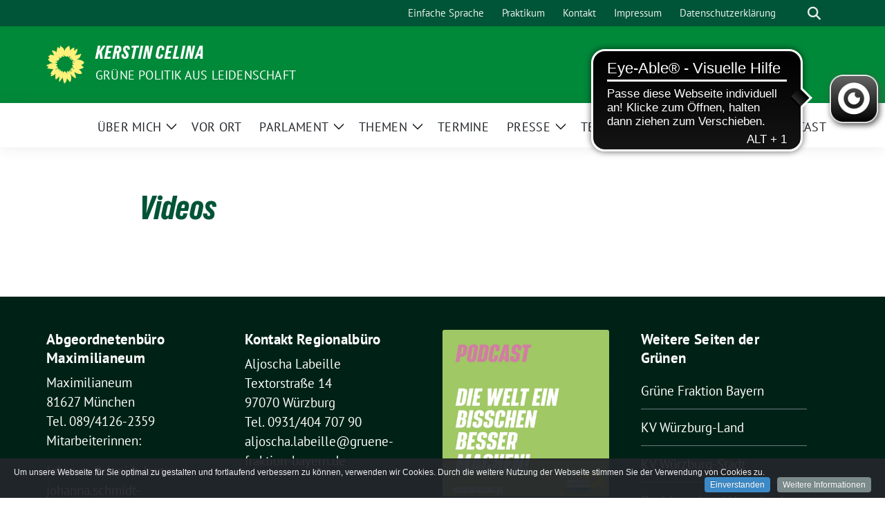

--- FILE ---
content_type: text/html; charset=UTF-8
request_url: https://www.kerstin-celina.de/parlament/videos/
body_size: 10987
content:
<!doctype html>
<html lang="de" class="theme--default">

<head>
	<meta charset="UTF-8">
	<meta name="viewport" content="width=device-width, initial-scale=1">
	<link rel="profile" href="https://gmpg.org/xfn/11">
	
<!-- Facebook Meta Tags -->
<meta property="og:url" content="https://www.kerstin-celina.de/parlament/videos/">
<meta property="og:type" content="website">
<meta property="og:title" content="Videos">
<meta property="og:description" content="">
<meta property="og:image" content="https://www.kerstin-celina.de/wp-content/themes/sunflower/assets/img/sunflower1.jpg">

<!-- Twitter Meta Tags -->
<meta name="twitter:card" content="summary_large_image">
<meta property="twitter:domain" content="https://www.kerstin-celina.de">
<meta property="twitter:url" content="https://www.kerstin-celina.de/parlament/videos/">
<meta name="twitter:title" content="Videos">
<meta name="twitter:description" content="">
<meta name="twitter:image" content="https://www.kerstin-celina.de/wp-content/themes/sunflower/assets/img/sunflower1.jpg">

	<title>Videos &#8211; Kerstin Celina</title>
<meta name='robots' content='max-image-preview:large' />
	<style>img:is([sizes="auto" i], [sizes^="auto," i]) { contain-intrinsic-size: 3000px 1500px }</style>
	<link rel="alternate" type="application/rss+xml" title="Kerstin Celina &raquo; Feed" href="https://www.kerstin-celina.de/feed/" />
<link rel="alternate" type="application/rss+xml" title="Kerstin Celina &raquo; Kommentar-Feed" href="https://www.kerstin-celina.de/comments/feed/" />
<script id="wpp-js" src="https://www.kerstin-celina.de/wp-content/plugins/wordpress-popular-posts/assets/js/wpp.js?ver=7.3.6" data-sampling="0" data-sampling-rate="100" data-api-url="https://www.kerstin-celina.de/wp-json/wordpress-popular-posts" data-post-id="6045" data-token="0c0ff3cdd3" data-lang="0" data-debug="1"></script>
<script>
window._wpemojiSettings = {"baseUrl":"https:\/\/s.w.org\/images\/core\/emoji\/16.0.1\/72x72\/","ext":".png","svgUrl":"https:\/\/s.w.org\/images\/core\/emoji\/16.0.1\/svg\/","svgExt":".svg","source":{"concatemoji":"https:\/\/www.kerstin-celina.de\/wp-includes\/js\/wp-emoji-release.min.js?ver=6.8.3"}};
/*! This file is auto-generated */
!function(s,n){var o,i,e;function c(e){try{var t={supportTests:e,timestamp:(new Date).valueOf()};sessionStorage.setItem(o,JSON.stringify(t))}catch(e){}}function p(e,t,n){e.clearRect(0,0,e.canvas.width,e.canvas.height),e.fillText(t,0,0);var t=new Uint32Array(e.getImageData(0,0,e.canvas.width,e.canvas.height).data),a=(e.clearRect(0,0,e.canvas.width,e.canvas.height),e.fillText(n,0,0),new Uint32Array(e.getImageData(0,0,e.canvas.width,e.canvas.height).data));return t.every(function(e,t){return e===a[t]})}function u(e,t){e.clearRect(0,0,e.canvas.width,e.canvas.height),e.fillText(t,0,0);for(var n=e.getImageData(16,16,1,1),a=0;a<n.data.length;a++)if(0!==n.data[a])return!1;return!0}function f(e,t,n,a){switch(t){case"flag":return n(e,"\ud83c\udff3\ufe0f\u200d\u26a7\ufe0f","\ud83c\udff3\ufe0f\u200b\u26a7\ufe0f")?!1:!n(e,"\ud83c\udde8\ud83c\uddf6","\ud83c\udde8\u200b\ud83c\uddf6")&&!n(e,"\ud83c\udff4\udb40\udc67\udb40\udc62\udb40\udc65\udb40\udc6e\udb40\udc67\udb40\udc7f","\ud83c\udff4\u200b\udb40\udc67\u200b\udb40\udc62\u200b\udb40\udc65\u200b\udb40\udc6e\u200b\udb40\udc67\u200b\udb40\udc7f");case"emoji":return!a(e,"\ud83e\udedf")}return!1}function g(e,t,n,a){var r="undefined"!=typeof WorkerGlobalScope&&self instanceof WorkerGlobalScope?new OffscreenCanvas(300,150):s.createElement("canvas"),o=r.getContext("2d",{willReadFrequently:!0}),i=(o.textBaseline="top",o.font="600 32px Arial",{});return e.forEach(function(e){i[e]=t(o,e,n,a)}),i}function t(e){var t=s.createElement("script");t.src=e,t.defer=!0,s.head.appendChild(t)}"undefined"!=typeof Promise&&(o="wpEmojiSettingsSupports",i=["flag","emoji"],n.supports={everything:!0,everythingExceptFlag:!0},e=new Promise(function(e){s.addEventListener("DOMContentLoaded",e,{once:!0})}),new Promise(function(t){var n=function(){try{var e=JSON.parse(sessionStorage.getItem(o));if("object"==typeof e&&"number"==typeof e.timestamp&&(new Date).valueOf()<e.timestamp+604800&&"object"==typeof e.supportTests)return e.supportTests}catch(e){}return null}();if(!n){if("undefined"!=typeof Worker&&"undefined"!=typeof OffscreenCanvas&&"undefined"!=typeof URL&&URL.createObjectURL&&"undefined"!=typeof Blob)try{var e="postMessage("+g.toString()+"("+[JSON.stringify(i),f.toString(),p.toString(),u.toString()].join(",")+"));",a=new Blob([e],{type:"text/javascript"}),r=new Worker(URL.createObjectURL(a),{name:"wpTestEmojiSupports"});return void(r.onmessage=function(e){c(n=e.data),r.terminate(),t(n)})}catch(e){}c(n=g(i,f,p,u))}t(n)}).then(function(e){for(var t in e)n.supports[t]=e[t],n.supports.everything=n.supports.everything&&n.supports[t],"flag"!==t&&(n.supports.everythingExceptFlag=n.supports.everythingExceptFlag&&n.supports[t]);n.supports.everythingExceptFlag=n.supports.everythingExceptFlag&&!n.supports.flag,n.DOMReady=!1,n.readyCallback=function(){n.DOMReady=!0}}).then(function(){return e}).then(function(){var e;n.supports.everything||(n.readyCallback(),(e=n.source||{}).concatemoji?t(e.concatemoji):e.wpemoji&&e.twemoji&&(t(e.twemoji),t(e.wpemoji)))}))}((window,document),window._wpemojiSettings);
</script>
<link rel='stylesheet' id='add-cookie-notice-css-css' href='https://www.kerstin-celina.de/wp-content/plugins/add-cookie-notice/css/add-cookie-notice.css?ver=1.0.0' media='all' />
<style id='wp-emoji-styles-inline-css'>

	img.wp-smiley, img.emoji {
		display: inline !important;
		border: none !important;
		box-shadow: none !important;
		height: 1em !important;
		width: 1em !important;
		margin: 0 0.07em !important;
		vertical-align: -0.1em !important;
		background: none !important;
		padding: 0 !important;
	}
</style>
<link rel='stylesheet' id='wp-block-library-css' href='https://www.kerstin-celina.de/wp-includes/css/dist/block-library/style.min.css?ver=6.8.3' media='all' />
<style id='global-styles-inline-css'>
:root{--wp--preset--aspect-ratio--square: 1;--wp--preset--aspect-ratio--4-3: 4/3;--wp--preset--aspect-ratio--3-4: 3/4;--wp--preset--aspect-ratio--3-2: 3/2;--wp--preset--aspect-ratio--2-3: 2/3;--wp--preset--aspect-ratio--16-9: 16/9;--wp--preset--aspect-ratio--9-16: 9/16;--wp--preset--color--black: #000000;--wp--preset--color--cyan-bluish-gray: #abb8c3;--wp--preset--color--white: #ffffff;--wp--preset--color--pale-pink: #f78da7;--wp--preset--color--vivid-red: #cf2e2e;--wp--preset--color--luminous-vivid-orange: #ff6900;--wp--preset--color--luminous-vivid-amber: #fcb900;--wp--preset--color--light-green-cyan: #7bdcb5;--wp--preset--color--vivid-green-cyan: #00d084;--wp--preset--color--pale-cyan-blue: #8ed1fc;--wp--preset--color--vivid-cyan-blue: #0693e3;--wp--preset--color--vivid-purple: #9b51e0;--wp--preset--color--himmel: #0BA1DD;--wp--preset--color--tanne: #005437;--wp--preset--color--klee: #008939;--wp--preset--color--klee-700: #006E2E;--wp--preset--color--grashalm: #8ABD24;--wp--preset--color--sonne: #FFF17A;--wp--preset--color--sand: #F5F1E9;--wp--preset--color--gray: #EFF2ED;--wp--preset--gradient--vivid-cyan-blue-to-vivid-purple: linear-gradient(135deg,rgba(6,147,227,1) 0%,rgb(155,81,224) 100%);--wp--preset--gradient--light-green-cyan-to-vivid-green-cyan: linear-gradient(135deg,rgb(122,220,180) 0%,rgb(0,208,130) 100%);--wp--preset--gradient--luminous-vivid-amber-to-luminous-vivid-orange: linear-gradient(135deg,rgba(252,185,0,1) 0%,rgba(255,105,0,1) 100%);--wp--preset--gradient--luminous-vivid-orange-to-vivid-red: linear-gradient(135deg,rgba(255,105,0,1) 0%,rgb(207,46,46) 100%);--wp--preset--gradient--very-light-gray-to-cyan-bluish-gray: linear-gradient(135deg,rgb(238,238,238) 0%,rgb(169,184,195) 100%);--wp--preset--gradient--cool-to-warm-spectrum: linear-gradient(135deg,rgb(74,234,220) 0%,rgb(151,120,209) 20%,rgb(207,42,186) 40%,rgb(238,44,130) 60%,rgb(251,105,98) 80%,rgb(254,248,76) 100%);--wp--preset--gradient--blush-light-purple: linear-gradient(135deg,rgb(255,206,236) 0%,rgb(152,150,240) 100%);--wp--preset--gradient--blush-bordeaux: linear-gradient(135deg,rgb(254,205,165) 0%,rgb(254,45,45) 50%,rgb(107,0,62) 100%);--wp--preset--gradient--luminous-dusk: linear-gradient(135deg,rgb(255,203,112) 0%,rgb(199,81,192) 50%,rgb(65,88,208) 100%);--wp--preset--gradient--pale-ocean: linear-gradient(135deg,rgb(255,245,203) 0%,rgb(182,227,212) 50%,rgb(51,167,181) 100%);--wp--preset--gradient--electric-grass: linear-gradient(135deg,rgb(202,248,128) 0%,rgb(113,206,126) 100%);--wp--preset--gradient--midnight: linear-gradient(135deg,rgb(2,3,129) 0%,rgb(40,116,252) 100%);--wp--preset--font-size--small: 13px;--wp--preset--font-size--medium: clamp(14px, 0.875rem + ((1vw - 3.2px) * 0.682), 20px);--wp--preset--font-size--large: clamp(22.041px, 1.378rem + ((1vw - 3.2px) * 1.586), 36px);--wp--preset--font-size--x-large: clamp(25.014px, 1.563rem + ((1vw - 3.2px) * 1.93), 42px);--wp--preset--font-family--pt-sans: "PT Sans", sans-serif;--wp--preset--font-family--gruenetypeneue: "GruenType Neue", sans-serif;--wp--preset--spacing--20: 0.44rem;--wp--preset--spacing--30: 0.67rem;--wp--preset--spacing--40: 1rem;--wp--preset--spacing--50: 1.5rem;--wp--preset--spacing--60: 2.25rem;--wp--preset--spacing--70: 3.38rem;--wp--preset--spacing--80: 5.06rem;--wp--preset--shadow--natural: 6px 6px 9px rgba(0, 0, 0, 0.2);--wp--preset--shadow--deep: 12px 12px 50px rgba(0, 0, 0, 0.4);--wp--preset--shadow--sharp: 6px 6px 0px rgba(0, 0, 0, 0.2);--wp--preset--shadow--outlined: 6px 6px 0px -3px rgba(255, 255, 255, 1), 6px 6px rgba(0, 0, 0, 1);--wp--preset--shadow--crisp: 6px 6px 0px rgba(0, 0, 0, 1);}:root { --wp--style--global--content-size: 900px;--wp--style--global--wide-size: 1200px; }:where(body) { margin: 0; }.wp-site-blocks > .alignleft { float: left; margin-right: 2em; }.wp-site-blocks > .alignright { float: right; margin-left: 2em; }.wp-site-blocks > .aligncenter { justify-content: center; margin-left: auto; margin-right: auto; }:where(.is-layout-flex){gap: 0.5em;}:where(.is-layout-grid){gap: 0.5em;}.is-layout-flow > .alignleft{float: left;margin-inline-start: 0;margin-inline-end: 2em;}.is-layout-flow > .alignright{float: right;margin-inline-start: 2em;margin-inline-end: 0;}.is-layout-flow > .aligncenter{margin-left: auto !important;margin-right: auto !important;}.is-layout-constrained > .alignleft{float: left;margin-inline-start: 0;margin-inline-end: 2em;}.is-layout-constrained > .alignright{float: right;margin-inline-start: 2em;margin-inline-end: 0;}.is-layout-constrained > .aligncenter{margin-left: auto !important;margin-right: auto !important;}.is-layout-constrained > :where(:not(.alignleft):not(.alignright):not(.alignfull)){max-width: var(--wp--style--global--content-size);margin-left: auto !important;margin-right: auto !important;}.is-layout-constrained > .alignwide{max-width: var(--wp--style--global--wide-size);}body .is-layout-flex{display: flex;}.is-layout-flex{flex-wrap: wrap;align-items: center;}.is-layout-flex > :is(*, div){margin: 0;}body .is-layout-grid{display: grid;}.is-layout-grid > :is(*, div){margin: 0;}body{font-family: var(--wp--preset--font-family--pt-sans);font-weight: 400;padding-top: 0px;padding-right: 0px;padding-bottom: 0px;padding-left: 0px;}a:where(:not(.wp-element-button)){text-decoration: underline;}h1{color: var(--wp--preset--color--tanne);font-family: var(--wp--preset--font-family--gruenetypeneue);font-weight: 400;}h2{font-family: var(--wp--preset--font-family--gruenetypeneue);font-weight: 400;}:root :where(.wp-element-button, .wp-block-button__link){background-color: #32373c;border-width: 0;color: #fff;font-family: inherit;font-size: inherit;line-height: inherit;padding: calc(0.667em + 2px) calc(1.333em + 2px);text-decoration: none;}.has-black-color{color: var(--wp--preset--color--black) !important;}.has-cyan-bluish-gray-color{color: var(--wp--preset--color--cyan-bluish-gray) !important;}.has-white-color{color: var(--wp--preset--color--white) !important;}.has-pale-pink-color{color: var(--wp--preset--color--pale-pink) !important;}.has-vivid-red-color{color: var(--wp--preset--color--vivid-red) !important;}.has-luminous-vivid-orange-color{color: var(--wp--preset--color--luminous-vivid-orange) !important;}.has-luminous-vivid-amber-color{color: var(--wp--preset--color--luminous-vivid-amber) !important;}.has-light-green-cyan-color{color: var(--wp--preset--color--light-green-cyan) !important;}.has-vivid-green-cyan-color{color: var(--wp--preset--color--vivid-green-cyan) !important;}.has-pale-cyan-blue-color{color: var(--wp--preset--color--pale-cyan-blue) !important;}.has-vivid-cyan-blue-color{color: var(--wp--preset--color--vivid-cyan-blue) !important;}.has-vivid-purple-color{color: var(--wp--preset--color--vivid-purple) !important;}.has-himmel-color{color: var(--wp--preset--color--himmel) !important;}.has-tanne-color{color: var(--wp--preset--color--tanne) !important;}.has-klee-color{color: var(--wp--preset--color--klee) !important;}.has-klee-700-color{color: var(--wp--preset--color--klee-700) !important;}.has-grashalm-color{color: var(--wp--preset--color--grashalm) !important;}.has-sonne-color{color: var(--wp--preset--color--sonne) !important;}.has-sand-color{color: var(--wp--preset--color--sand) !important;}.has-gray-color{color: var(--wp--preset--color--gray) !important;}.has-black-background-color{background-color: var(--wp--preset--color--black) !important;}.has-cyan-bluish-gray-background-color{background-color: var(--wp--preset--color--cyan-bluish-gray) !important;}.has-white-background-color{background-color: var(--wp--preset--color--white) !important;}.has-pale-pink-background-color{background-color: var(--wp--preset--color--pale-pink) !important;}.has-vivid-red-background-color{background-color: var(--wp--preset--color--vivid-red) !important;}.has-luminous-vivid-orange-background-color{background-color: var(--wp--preset--color--luminous-vivid-orange) !important;}.has-luminous-vivid-amber-background-color{background-color: var(--wp--preset--color--luminous-vivid-amber) !important;}.has-light-green-cyan-background-color{background-color: var(--wp--preset--color--light-green-cyan) !important;}.has-vivid-green-cyan-background-color{background-color: var(--wp--preset--color--vivid-green-cyan) !important;}.has-pale-cyan-blue-background-color{background-color: var(--wp--preset--color--pale-cyan-blue) !important;}.has-vivid-cyan-blue-background-color{background-color: var(--wp--preset--color--vivid-cyan-blue) !important;}.has-vivid-purple-background-color{background-color: var(--wp--preset--color--vivid-purple) !important;}.has-himmel-background-color{background-color: var(--wp--preset--color--himmel) !important;}.has-tanne-background-color{background-color: var(--wp--preset--color--tanne) !important;}.has-klee-background-color{background-color: var(--wp--preset--color--klee) !important;}.has-klee-700-background-color{background-color: var(--wp--preset--color--klee-700) !important;}.has-grashalm-background-color{background-color: var(--wp--preset--color--grashalm) !important;}.has-sonne-background-color{background-color: var(--wp--preset--color--sonne) !important;}.has-sand-background-color{background-color: var(--wp--preset--color--sand) !important;}.has-gray-background-color{background-color: var(--wp--preset--color--gray) !important;}.has-black-border-color{border-color: var(--wp--preset--color--black) !important;}.has-cyan-bluish-gray-border-color{border-color: var(--wp--preset--color--cyan-bluish-gray) !important;}.has-white-border-color{border-color: var(--wp--preset--color--white) !important;}.has-pale-pink-border-color{border-color: var(--wp--preset--color--pale-pink) !important;}.has-vivid-red-border-color{border-color: var(--wp--preset--color--vivid-red) !important;}.has-luminous-vivid-orange-border-color{border-color: var(--wp--preset--color--luminous-vivid-orange) !important;}.has-luminous-vivid-amber-border-color{border-color: var(--wp--preset--color--luminous-vivid-amber) !important;}.has-light-green-cyan-border-color{border-color: var(--wp--preset--color--light-green-cyan) !important;}.has-vivid-green-cyan-border-color{border-color: var(--wp--preset--color--vivid-green-cyan) !important;}.has-pale-cyan-blue-border-color{border-color: var(--wp--preset--color--pale-cyan-blue) !important;}.has-vivid-cyan-blue-border-color{border-color: var(--wp--preset--color--vivid-cyan-blue) !important;}.has-vivid-purple-border-color{border-color: var(--wp--preset--color--vivid-purple) !important;}.has-himmel-border-color{border-color: var(--wp--preset--color--himmel) !important;}.has-tanne-border-color{border-color: var(--wp--preset--color--tanne) !important;}.has-klee-border-color{border-color: var(--wp--preset--color--klee) !important;}.has-klee-700-border-color{border-color: var(--wp--preset--color--klee-700) !important;}.has-grashalm-border-color{border-color: var(--wp--preset--color--grashalm) !important;}.has-sonne-border-color{border-color: var(--wp--preset--color--sonne) !important;}.has-sand-border-color{border-color: var(--wp--preset--color--sand) !important;}.has-gray-border-color{border-color: var(--wp--preset--color--gray) !important;}.has-vivid-cyan-blue-to-vivid-purple-gradient-background{background: var(--wp--preset--gradient--vivid-cyan-blue-to-vivid-purple) !important;}.has-light-green-cyan-to-vivid-green-cyan-gradient-background{background: var(--wp--preset--gradient--light-green-cyan-to-vivid-green-cyan) !important;}.has-luminous-vivid-amber-to-luminous-vivid-orange-gradient-background{background: var(--wp--preset--gradient--luminous-vivid-amber-to-luminous-vivid-orange) !important;}.has-luminous-vivid-orange-to-vivid-red-gradient-background{background: var(--wp--preset--gradient--luminous-vivid-orange-to-vivid-red) !important;}.has-very-light-gray-to-cyan-bluish-gray-gradient-background{background: var(--wp--preset--gradient--very-light-gray-to-cyan-bluish-gray) !important;}.has-cool-to-warm-spectrum-gradient-background{background: var(--wp--preset--gradient--cool-to-warm-spectrum) !important;}.has-blush-light-purple-gradient-background{background: var(--wp--preset--gradient--blush-light-purple) !important;}.has-blush-bordeaux-gradient-background{background: var(--wp--preset--gradient--blush-bordeaux) !important;}.has-luminous-dusk-gradient-background{background: var(--wp--preset--gradient--luminous-dusk) !important;}.has-pale-ocean-gradient-background{background: var(--wp--preset--gradient--pale-ocean) !important;}.has-electric-grass-gradient-background{background: var(--wp--preset--gradient--electric-grass) !important;}.has-midnight-gradient-background{background: var(--wp--preset--gradient--midnight) !important;}.has-small-font-size{font-size: var(--wp--preset--font-size--small) !important;}.has-medium-font-size{font-size: var(--wp--preset--font-size--medium) !important;}.has-large-font-size{font-size: var(--wp--preset--font-size--large) !important;}.has-x-large-font-size{font-size: var(--wp--preset--font-size--x-large) !important;}.has-pt-sans-font-family{font-family: var(--wp--preset--font-family--pt-sans) !important;}.has-gruenetypeneue-font-family{font-family: var(--wp--preset--font-family--gruenetypeneue) !important;}
:root :where(.wp-block-button .wp-block-button__link){background-color: var(--wp--preset--color--klee);color: var(--wp--preset--color--white);}
:where(.wp-block-post-template.is-layout-flex){gap: 1.25em;}:where(.wp-block-post-template.is-layout-grid){gap: 1.25em;}
:where(.wp-block-columns.is-layout-flex){gap: 2em;}:where(.wp-block-columns.is-layout-grid){gap: 2em;}
:root :where(.wp-block-pullquote){font-size: clamp(0.984em, 0.984rem + ((1vw - 0.2em) * 0.938), 1.5em);line-height: 1.6;}
:root :where(.wp-block-heading){font-weight: 400;}
</style>
<link rel='stylesheet' id='megamenu-css' href='https://www.kerstin-celina.de/wp-content/uploads/maxmegamenu/style.css?ver=edd1a5' media='all' />
<link rel='stylesheet' id='dashicons-css' href='https://www.kerstin-celina.de/wp-includes/css/dashicons.min.css?ver=6.8.3' media='all' />
<link rel='stylesheet' id='wordpress-popular-posts-css-css' href='https://www.kerstin-celina.de/wp-content/plugins/wordpress-popular-posts/assets/css/wpp.css?ver=7.3.6' media='all' />
<link rel='stylesheet' id='sunflower-style-css' href='https://www.kerstin-celina.de/wp-content/themes/sunflower/style.css?ver=2.2.10' media='all' />
<link rel='stylesheet' id='lightbox-css' href='https://www.kerstin-celina.de/wp-content/themes/sunflower/assets/vndr/lightbox2/dist/css/lightbox.min.css?ver=4.3.0' media='all' />
<script src="https://www.kerstin-celina.de/wp-includes/js/jquery/jquery.min.js?ver=3.7.1" id="jquery-core-js"></script>
<script src="https://www.kerstin-celina.de/wp-includes/js/jquery/jquery-migrate.min.js?ver=3.4.1" id="jquery-migrate-js"></script>
<link rel="https://api.w.org/" href="https://www.kerstin-celina.de/wp-json/" /><link rel="alternate" title="JSON" type="application/json" href="https://www.kerstin-celina.de/wp-json/wp/v2/pages/6045" /><link rel="EditURI" type="application/rsd+xml" title="RSD" href="https://www.kerstin-celina.de/xmlrpc.php?rsd" />
<link rel="canonical" href="https://www.kerstin-celina.de/parlament/videos/" />
<link rel='shortlink' href='https://www.kerstin-celina.de/?p=6045' />
<link rel="alternate" title="oEmbed (JSON)" type="application/json+oembed" href="https://www.kerstin-celina.de/wp-json/oembed/1.0/embed?url=https%3A%2F%2Fwww.kerstin-celina.de%2Fparlament%2Fvideos%2F" />
<link rel="alternate" title="oEmbed (XML)" type="text/xml+oembed" href="https://www.kerstin-celina.de/wp-json/oembed/1.0/embed?url=https%3A%2F%2Fwww.kerstin-celina.de%2Fparlament%2Fvideos%2F&#038;format=xml" />
<script type="text/javascript"> var eyeAble_pluginConfig = {"blacklistContrast":"#logo,.weiterlesen","blacklistFontsize":".widgettitle","fontsizeThreshold":3,"forceInlineColor":true,"license":"1b67e9a208405253epklngbr="}</script> <script type="text/javascript" src="https://eye-able-cdn.com/public/js/eyeAble.js"></script><style id="mystickymenu" type="text/css">#mysticky-nav { width:100%; position: static; height: auto !important; }#mysticky-nav.wrapfixed { position:fixed; left: 0px; margin-top:0px;  z-index: 1000000; -webkit-transition: 0.3s; -moz-transition: 0.3s; -o-transition: 0.3s; transition: 0.3s; -ms-filter:"progid:DXImageTransform.Microsoft.Alpha(Opacity=92)"; filter: alpha(opacity=92); opacity:0.92; background-color: transparent;}#mysticky-nav.wrapfixed .myfixed{ background-color: transparent; position: relative;top: auto;left: auto;right: auto;}.myfixed { margin:0 auto!important; float:none!important; border:0px!important; background:none!important; max-width:100%!important; }</style>			<style type="text/css">
																															</style>
					<!-- HappyForms global container -->
		<script type="text/javascript">HappyForms = {};</script>
		<!-- End of HappyForms global container -->
		            <style id="wpp-loading-animation-styles">@-webkit-keyframes bgslide{from{background-position-x:0}to{background-position-x:-200%}}@keyframes bgslide{from{background-position-x:0}to{background-position-x:-200%}}.wpp-widget-block-placeholder,.wpp-shortcode-placeholder{margin:0 auto;width:60px;height:3px;background:#dd3737;background:linear-gradient(90deg,#dd3737 0%,#571313 10%,#dd3737 100%);background-size:200% auto;border-radius:3px;-webkit-animation:bgslide 1s infinite linear;animation:bgslide 1s infinite linear}</style>
            <style class='wp-fonts-local'>
@font-face{font-family:"PT Sans";font-style:normal;font-weight:400;font-display:fallback;src:url('https://www.kerstin-celina.de/wp-content/themes/sunflower/assets/fonts/pt-sans-v17-latin_latin-ext-regular.woff2') format('woff2'), url('https://www.kerstin-celina.de/wp-content/themes/sunflower/assets/fonts/pt-sans-v17-latin_latin-ext-regular.ttf') format('truetype');font-stretch:normal;}
@font-face{font-family:"PT Sans";font-style:italic;font-weight:400;font-display:fallback;src:url('https://www.kerstin-celina.de/wp-content/themes/sunflower/assets/fonts/pt-sans-v17-latin_latin-ext-italic.woff2') format('woff2'), url('https://www.kerstin-celina.de/wp-content/themes/sunflower/assets/fonts/pt-sans-v17-latin_latin-ext-italic.ttf') format('truetype');font-stretch:normal;}
@font-face{font-family:"PT Sans";font-style:normal;font-weight:700;font-display:fallback;src:url('https://www.kerstin-celina.de/wp-content/themes/sunflower/assets/fonts/pt-sans-v17-latin_latin-ext-700.woff2') format('woff2'), url('https://www.kerstin-celina.de/wp-content/themes/sunflower/assets/fonts/pt-sans-v17-latin_latin-ext-700.ttf') format('truetype');font-stretch:normal;}
@font-face{font-family:"PT Sans";font-style:italic;font-weight:700;font-display:fallback;src:url('https://www.kerstin-celina.de/wp-content/themes/sunflower/assets/fonts/pt-sans-v17-latin_latin-ext-700italic.woff2') format('woff2'), url('https://www.kerstin-celina.de/wp-content/themes/sunflower/assets/fonts/pt-sans-v17-latin_latin-ext-700italic.ttf') format('truetype');font-stretch:normal;}
@font-face{font-family:"GruenType Neue";font-style:normal;font-weight:400;font-display:block;src:url('https://www.kerstin-celina.de/wp-content/themes/sunflower/assets/fonts/GrueneTypeNeue-Regular.woff2') format('woff2'), url('https://www.kerstin-celina.de/wp-content/themes/sunflower/assets/fonts/GrueneTypeNeue-Regular.ttf') format('truetype');font-stretch:normal;}
</style>
<link rel="icon" href="https://www.kerstin-celina.de/wp-content/themes/sunflower/assets/img/favicon.ico" sizes="32x32" />
<link rel="icon" href="https://www.kerstin-celina.de/wp-content/themes/sunflower/assets/img/sunflower-192.png" sizes="192x192" />
<link rel="apple-touch-icon" href="https://www.kerstin-celina.de/wp-content/themes/sunflower/assets/img/sunflower-180.png" />
<meta name="msapplication-TileImage" content="https://www.kerstin-celina.de/wp-content/themes/sunflower/assets/img/sunflower-270.png" />
<style type="text/css">/** Mega Menu CSS: fs **/</style>
</head>

<body class="wp-singular page-template page-template-page-video page-template-page-video-php page page-id-6045 page-child parent-pageid-6058 wp-embed-responsive wp-theme-sunflower">
		<div id="page" class="site">
		<a class="skip-link screen-reader-text" href="#primary">Weiter zum Inhalt</a>

		<header id="masthead" class="site-header">

		<nav class="navbar navbar-top d-none d-lg-block navbar-expand-lg navbar-dark p-0 topmenu">
			<div class="container">
				<button class="navbar-toggler" type="button" data-bs-toggle="collapse" data-bs-target="#topmenu-container" aria-controls="topmenu-container" aria-expanded="false" aria-label="Toggle navigation">
					<span class="navbar-toggler-icon"></span>
				</button>
				<div class="collapse navbar-collapse justify-content-between" id="topmenu-container">
					<div class="social-media-profiles d-none d-md-flex"></div>						<div class="d-flex">
							<ul id="topmenu" class="navbar-nav small" itemscope itemtype="http://www.schema.org/SiteNavigationElement"><li  id="menu-item-6135" class="menu-item menu-item-type-post_type menu-item-object-page menu-item-6135 nav-item"><a itemprop="url" href="https://www.kerstin-celina.de/leichte-sprache/" class="nav-link"><span itemprop="name">Einfache Sprache</span></a></li>
<li  id="menu-item-6141" class="menu-item menu-item-type-post_type menu-item-object-page menu-item-6141 nav-item"><a itemprop="url" href="https://www.kerstin-celina.de/praktikum/" class="nav-link"><span itemprop="name">Praktikum</span></a></li>
<li  id="menu-item-6319" class="menu-item menu-item-type-post_type menu-item-object-page menu-item-6319 nav-item"><a itemprop="url" href="https://www.kerstin-celina.de/kontakt/" class="nav-link"><span itemprop="name">Kontakt</span></a></li>
<li  id="menu-item-6320" class="menu-item menu-item-type-post_type menu-item-object-page menu-item-6320 nav-item"><a itemprop="url" href="https://www.kerstin-celina.de/impressum/" class="nav-link"><span itemprop="name">Impressum</span></a></li>
<li  id="menu-item-8639" class="menu-item menu-item-type-post_type menu-item-object-page menu-item-8639 nav-item"><a itemprop="url" href="https://www.kerstin-celina.de/datenschutzerklaerung/" class="nav-link"><span itemprop="name">Datenschutzerklärung</span></a></li>
</ul>							<form class="form-inline my-2 my-md-0 search d-flex" action="https://www.kerstin-celina.de">
								<label for="topbar-search" class="visually-hidden">Suche</label>
								<input id="topbar-search" class="form-control form-control-sm topbar-search-q" name="s" type="text" placeholder="Suche" aria-label="Suche"
									value=""
								>
								<input type="submit" class="d-none" value="Suche" aria-label="Suche">
							</form>
							<button class="show-search me-3" title="zeige Suche" aria-label="zeige Suche">
								<i class="fas fa-search"></i>
							</button>
						</div>
				</div>
			</div>
		</nav>

		<div class="container-fluid bloginfo bg-primary">
			<div class="container d-flex align-items-center">
				<div class="img-container
				sunflower-logo				">
					<a href="https://www.kerstin-celina.de" rel="home" aria-current="page" title="Kerstin Celina"><img src="https://www.kerstin-celina.de/wp-content/themes/sunflower/assets/img/sunflower.svg" class="" alt="Logo"></a>				</div>
				<div>
					<a href="https://www.kerstin-celina.de" class="d-block h5 text-white bloginfo-name no-link">
						Kerstin Celina					</a>
					<a href="https://www.kerstin-celina.de" class="d-block text-white mb-0 bloginfo-description no-link">
						Grüne Politik aus Leidenschaft					</a>
				</div>
			</div>
		</div>

	</header><!-- #masthead -->

		<div id="navbar-sticky-detector"></div>
	<nav class="navbar navbar-main navbar-expand-lg navbar-light bg-white">
		<div class="container">
			<a class="navbar-brand" href="https://www.kerstin-celina.de"><img src="https://www.kerstin-celina.de/wp-content/themes/sunflower/assets/img/sunflower.svg" class="sunflower-logo" alt="Sonnenblume - Logo" title="Kerstin Celina"></a>			
			

			<button class="navbar-toggler collapsed" type="button" data-bs-toggle="collapse" data-bs-target="#mainmenu-container" aria-controls="mainmenu" aria-expanded="false" aria-label="Toggle navigation">
				<i class="fas fa-times close"></i>
				<i class="fas fa-bars open"></i>
			</button>

			<div class="collapse navbar-collapse" id="mainmenu-container">
				<ul id="mainmenu" class="navbar-nav mr-auto" itemscope itemtype="http://www.schema.org/SiteNavigationElement"><li  id="menu-item-29" class="menu-item menu-item-type-post_type menu-item-object-page menu-item-has-children dropdown menu-item-29 nav-item"><a href="https://www.kerstin-celina.de/ueber-mich/" data-toggle="dropdown" aria-expanded="false" class="dropdown-toggle nav-link" id="menu-item-dropdown-29"><span itemprop="name">Über mich</span></a>
					<button class="toggle submenu-expand submenu-opener" data-toggle-target="dropdown" data-bs-toggle="dropdown" aria-expanded="false">
						<span class="screen-reader-text">Zeige Untermenü</span>
					</button>
<div class="dropdown-menu dropdown-menu-level-0"><ul aria-labelledby="menu-item-dropdown-29">
	<li  id="menu-item-6300" class="menu-item menu-item-type-post_type menu-item-object-page menu-item-6300 nav-item"><a itemprop="url" href="https://www.kerstin-celina.de/ueber-mich/lebenslauf/" class="dropdown-item"><span itemprop="name">Lebenslauf</span></a></li>
	<li  id="menu-item-6077" class="menu-item menu-item-type-post_type menu-item-object-page menu-item-6077 nav-item"><a itemprop="url" href="https://www.kerstin-celina.de/ueber-mich/meine-buecher/" class="dropdown-item"><span itemprop="name">Meine Lieblingsbücher</span></a></li>
	<li  id="menu-item-6076" class="menu-item menu-item-type-post_type menu-item-object-page menu-item-6076 nav-item"><a itemprop="url" href="https://www.kerstin-celina.de/ueber-mich/transparenz/" class="dropdown-item"><span itemprop="name">Transparenz</span></a></li>
	<li  id="menu-item-6785" class="menu-item menu-item-type-post_type menu-item-object-page menu-item-6785 nav-item"><a itemprop="url" href="https://www.kerstin-celina.de/vor-ort/reisen/" class="dropdown-item"><span itemprop="name">Dienstreisen</span></a></li>
</ul></div>
</li>
<li  id="menu-item-13584" class="menu-item menu-item-type-taxonomy menu-item-object-category menu-item-13584 nav-item"><a itemprop="url" href="https://www.kerstin-celina.de/category/vor-ort/" class="nav-link"><span itemprop="name">Vor Ort</span></a></li>
<li  id="menu-item-6070" class="menu-item menu-item-type-post_type menu-item-object-page current-page-ancestor menu-item-has-children dropdown menu-item-6070 nav-item"><a href="https://www.kerstin-celina.de/parlament/" data-toggle="dropdown" aria-expanded="false" class="dropdown-toggle nav-link" id="menu-item-dropdown-6070"><span itemprop="name">Parlament</span></a>
					<button class="toggle submenu-expand submenu-opener" data-toggle-target="dropdown" data-bs-toggle="dropdown" aria-expanded="false">
						<span class="screen-reader-text">Zeige Untermenü</span>
					</button>
<div class="dropdown-menu dropdown-menu-level-0"><ul aria-labelledby="menu-item-dropdown-6070">
	<li  id="menu-item-10371" class="menu-item menu-item-type-taxonomy menu-item-object-category menu-item-10371 nav-item"><a itemprop="url" href="https://www.kerstin-celina.de/category/schriftliche-anfragen/" class="dropdown-item"><span itemprop="name">Schriftliche Anfragen</span></a></li>
	<li  id="menu-item-10372" class="menu-item menu-item-type-taxonomy menu-item-object-category menu-item-10372 nav-item"><a itemprop="url" href="https://www.kerstin-celina.de/category/anfragen-zum-plenum/" class="dropdown-item"><span itemprop="name">Anfragen zum Plenum</span></a></li>
	<li  id="menu-item-10373" class="menu-item menu-item-type-taxonomy menu-item-object-category menu-item-10373 nav-item"><a itemprop="url" href="https://www.kerstin-celina.de/category/reden/" class="dropdown-item"><span itemprop="name">Reden</span></a></li>
	<li  id="menu-item-6151" class="menu-item menu-item-type-post_type menu-item-object-page menu-item-6151 nav-item"><a itemprop="url" href="https://www.kerstin-celina.de/parlament/antraege/" class="dropdown-item"><span itemprop="name">Anträge</span></a></li>
</ul></div>
</li>
<li  id="menu-item-6102" class="menu-item menu-item-type-post_type menu-item-object-page menu-item-has-children dropdown menu-item-6102 nav-item"><a href="https://www.kerstin-celina.de/themen/" data-toggle="dropdown" aria-expanded="false" class="dropdown-toggle nav-link" id="menu-item-dropdown-6102"><span itemprop="name">Themen</span></a>
					<button class="toggle submenu-expand submenu-opener" data-toggle-target="dropdown" data-bs-toggle="dropdown" aria-expanded="false">
						<span class="screen-reader-text">Zeige Untermenü</span>
					</button>
<div class="dropdown-menu dropdown-menu-level-0"><ul aria-labelledby="menu-item-dropdown-6102">
	<li  id="menu-item-14870" class="menu-item menu-item-type-post_type menu-item-object-page menu-item-14870 nav-item"><a itemprop="url" href="https://www.kerstin-celina.de/themen/teilhabe-gehoerloser-und-hoergeschaedigter/" class="dropdown-item"><span itemprop="name">Gehörlosigkeit &#038; Hörbehinderung</span></a></li>
	<li  id="menu-item-9389" class="menu-item menu-item-type-post_type menu-item-object-page menu-item-9389 nav-item"><a itemprop="url" href="https://www.kerstin-celina.de/themen/inklusion/" class="dropdown-item"><span itemprop="name">Inklusion und Teilhabe</span></a></li>
	<li  id="menu-item-10891" class="menu-item menu-item-type-post_type menu-item-object-page menu-item-10891 nav-item"><a itemprop="url" href="https://www.kerstin-celina.de/themen/wasser/" class="dropdown-item"><span itemprop="name">Wasser – unsere wichtigste Ressource wird knapp</span></a></li>
	<li  id="menu-item-7903" class="menu-item menu-item-type-post_type menu-item-object-page menu-item-7903 nav-item"><a itemprop="url" href="https://www.kerstin-celina.de/themen/psychische-gesundheit-und-krankheit/" class="dropdown-item"><span itemprop="name">Psychische Gesundheit und Krankheit</span></a></li>
	<li  id="menu-item-13296" class="menu-item menu-item-type-post_type menu-item-object-post menu-item-13296 nav-item"><a itemprop="url" href="https://www.kerstin-celina.de/nein-zur-b26n/" class="dropdown-item"><span itemprop="name">Nein zur B26n!</span></a></li>
	<li  id="menu-item-9858" class="menu-item menu-item-type-post_type menu-item-object-page menu-item-9858 nav-item"><a itemprop="url" href="https://www.kerstin-celina.de/themen/young-carer-und-care-leaver/" class="dropdown-item"><span itemprop="name">Pflege durch junge Menschen – Young Carer</span></a></li>
	<li  id="menu-item-6177" class="menu-item menu-item-type-post_type menu-item-object-page menu-item-6177 nav-item"><a itemprop="url" href="https://www.kerstin-celina.de/themen/verlagerung-des-staatsarchivs-wuerzburg-nach-kitzingen/" class="dropdown-item"><span itemprop="name">Verlagerung des Staatsarchivs Würzburg nach Kitzingen</span></a></li>
	<li  id="menu-item-13112" class="menu-item menu-item-type-post_type menu-item-object-page menu-item-13112 nav-item"><a itemprop="url" href="https://www.kerstin-celina.de/weitere-themen/" class="dropdown-item"><span itemprop="name">Weitere Themen</span></a></li>
</ul></div>
</li>
<li  id="menu-item-11135" class="menu-item menu-item-type-custom menu-item-object-custom menu-item-11135 nav-item"><a itemprop="url" href="https://www.kerstin-celina.de/termine/" class="nav-link"><span itemprop="name">Termine</span></a></li>
<li  id="menu-item-10406" class="menu-item menu-item-type-taxonomy menu-item-object-category menu-item-has-children dropdown menu-item-10406 nav-item"><a href="https://www.kerstin-celina.de/category/presse/" data-toggle="dropdown" aria-expanded="false" class="dropdown-toggle nav-link" id="menu-item-dropdown-10406"><span itemprop="name">Presse</span></a>
					<button class="toggle submenu-expand submenu-opener" data-toggle-target="dropdown" data-bs-toggle="dropdown" aria-expanded="false">
						<span class="screen-reader-text">Zeige Untermenü</span>
					</button>
<div class="dropdown-menu dropdown-menu-level-0"><ul aria-labelledby="menu-item-dropdown-10406">
	<li  id="menu-item-10718" class="menu-item menu-item-type-post_type menu-item-object-page menu-item-10718 nav-item"><a itemprop="url" href="https://www.kerstin-celina.de/presse/gastbeitraege-2/" class="dropdown-item"><span itemprop="name">Gastbeiträge</span></a></li>
	<li  id="menu-item-10688" class="menu-item menu-item-type-post_type menu-item-object-page menu-item-10688 nav-item"><a itemprop="url" href="https://www.kerstin-celina.de/pressefotos/" class="dropdown-item"><span itemprop="name">Pressefotos</span></a></li>
</ul></div>
</li>
<li  id="menu-item-9490" class="menu-item menu-item-type-post_type menu-item-object-page menu-item-has-children dropdown menu-item-9490 nav-item"><a href="https://www.kerstin-celina.de/team/mitarbeiterinnen/" data-toggle="dropdown" aria-expanded="false" class="dropdown-toggle nav-link" id="menu-item-dropdown-9490"><span itemprop="name">Team</span></a>
					<button class="toggle submenu-expand submenu-opener" data-toggle-target="dropdown" data-bs-toggle="dropdown" aria-expanded="false">
						<span class="screen-reader-text">Zeige Untermenü</span>
					</button>
<div class="dropdown-menu dropdown-menu-level-0"><ul aria-labelledby="menu-item-dropdown-9490">
	<li  id="menu-item-12097" class="menu-item menu-item-type-post_type menu-item-object-page menu-item-12097 nav-item"><a itemprop="url" href="https://www.kerstin-celina.de/praktikantinnen/" class="dropdown-item"><span itemprop="name">Praktikant:innen</span></a></li>
</ul></div>
</li>
<li  id="menu-item-11306" class="menu-item menu-item-type-taxonomy menu-item-object-category menu-item-11306 nav-item"><a itemprop="url" href="https://www.kerstin-celina.de/category/einfache-sprache/" class="nav-link"><span itemprop="name">Einfache Sprache</span></a></li>
<li  id="menu-item-11765" class="menu-item menu-item-type-post_type menu-item-object-page menu-item-11765 nav-item"><a itemprop="url" href="https://www.kerstin-celina.de/podcast/" class="nav-link"><span itemprop="name">Podcast</span></a></li>
</ul>
				<form class="form-inline my-2 mb-2 search d-block d-lg-none" action="https://www.kerstin-celina.de">
					<input class="form-control form-control-sm topbar-search-q" name="s" type="text" placeholder="Suche" aria-label="Suche"
						value=""
					>
					<input type="submit" class="d-none" value="Suche" aria-label="Suche">

				</form>
			</div>
		</div>
	</nav>
	<div id="content" class="container container-narrow ">
		<div class="row">
			<div class="col-12">
				<main id="primary" class="site-main">

					
<article id="post-6045" class="display-single post-6045 page type-page status-publish hentry">
			<header class="entry-header has-no-post-thumbnail">
		<h1 class="entry-title">Videos</h1>		</header><!-- .entry-header -->
		
	
	<div class="entry-content accordion">
			</div><!-- .entry-content -->
</article><!-- #post-6045 -->

				</main><!-- #main -->
			</div>
	</div>
</div>
<div class="container-fluid bg-darkgreen p-5">
	<aside id="secondary" class="widget-area container">
		<section id="text-3" class="widget widget_text"><h2 class="widget-title">Abgeordnetenbüro Maximilianeum</h2>			<div class="textwidget"><p>Maximilianeum<br />
81627 München<br />
Tel. 089/4126-2359<br />
Mitarbeiterinnen:</p>
<p>Johanna Schmidt-Jevtic<br />
<a href="mailto:johanna.schmidt-jevtic@gruene-fraktion-bayern.de">johanna.schmidt-jevtic@gruene-fraktion-bayern.de</a></p>
<p>Anja Edelhäuser<br />
<a href="mailto:anja.edelhaeuser@gruene-fraktion-bayern.de">anja.edelhaeuser@gruene-fraktion-bayern.de</a></p>
<p>&nbsp;</p>
</div>
		</section><section id="text-6" class="widget widget_text"><h2 class="widget-title">Kontakt Regionalbüro</h2>			<div class="textwidget"><p>Aljoscha Labeille<br />
Textorstraße 14<br />
97070 Würzburg<br />
Tel. 0931/404 707 90<br />
<a href="mailto:aljoscha.labeille@gruene-fraktion-bayern.de">aljoscha.labeille@gruene-fraktion-bayern.de</a></p>
<p>&nbsp;</p>
</div>
		</section><section id="block-4" class="widget widget_block widget_media_image">
<figure class="wp-block-image size-large"><a href="https://die-welt-ein-bisschen-besser-machen.podigee.io/" target="_blank"><img loading="lazy" decoding="async" width="800" height="800" src="https://www.kerstin-celina.de/wp-content/uploads/2021/08/Podcast-800x800.jpg" alt="" class="wp-image-11762" srcset="https://www.kerstin-celina.de/wp-content/uploads/2021/08/Podcast-800x800.jpg 800w, https://www.kerstin-celina.de/wp-content/uploads/2021/08/Podcast-400x400.jpg 400w, https://www.kerstin-celina.de/wp-content/uploads/2021/08/Podcast-150x150.jpg 150w, https://www.kerstin-celina.de/wp-content/uploads/2021/08/Podcast-768x768.jpg 768w, https://www.kerstin-celina.de/wp-content/uploads/2021/08/Podcast-45x45.jpg 45w, https://www.kerstin-celina.de/wp-content/uploads/2021/08/Podcast.jpg 1080w" sizes="auto, (max-width: 800px) 100vw, 800px" /></a></figure>
</section><section id="text-4" class="widget widget_text"><h2 class="widget-title">Weitere Seiten der Grünen</h2>			<div class="textwidget"><ul><li class="first"><a href="http://www.gruene-fraktion-bayern.de/ " title="Grüne Fraktion Bayern">Grüne Fraktion Bayern</a></li>
<li><a href="http://gruene-wuerzburg-land.de/" title="KV Würzburg-Land">KV Würzburg-Land</a></li>
<li><a href="http://gruene-wuerzburg.de/" title="KV Würzburg-Stadt">KV Würzburg-Stadt</a></li>
<li><a href="http://www.gruene-unterfranken.de/" title="Bezirksverband Unterfranken">Bezirksverband Unterfranken</a></li>
<li><a href="http://gruene-bayern.de" title="Landesverband Bayern">Landesverband Bayern</a></li>
<li><a href="http://www.gruene.de/" title="Grüne Bundespartei">Grüne Bundespartei</a></li>
</ul></div>
		</section>	</aside>
</div>

	<footer id="colophon" class="site-footer">
		<div class="container site-info">
			

			<div class="row d-block d-lg-none mb-5">
				<div class="col-12">
					<nav class=" navbar navbar-top navbar-expand-md d-flex justify-content-center">
						<div class="text-center">
							<ul id="topmenu-footer" class="navbar-nav small" itemscope itemtype="http://www.schema.org/SiteNavigationElement"><li  class="menu-item menu-item-type-post_type menu-item-object-page menu-item-6135 nav-item"><a itemprop="url" href="https://www.kerstin-celina.de/leichte-sprache/" class="nav-link"><span itemprop="name">Einfache Sprache</span></a></li>
<li  class="menu-item menu-item-type-post_type menu-item-object-page menu-item-6141 nav-item"><a itemprop="url" href="https://www.kerstin-celina.de/praktikum/" class="nav-link"><span itemprop="name">Praktikum</span></a></li>
<li  class="menu-item menu-item-type-post_type menu-item-object-page menu-item-6319 nav-item"><a itemprop="url" href="https://www.kerstin-celina.de/kontakt/" class="nav-link"><span itemprop="name">Kontakt</span></a></li>
<li  class="menu-item menu-item-type-post_type menu-item-object-page menu-item-6320 nav-item"><a itemprop="url" href="https://www.kerstin-celina.de/impressum/" class="nav-link"><span itemprop="name">Impressum</span></a></li>
<li  class="menu-item menu-item-type-post_type menu-item-object-page menu-item-8639 nav-item"><a itemprop="url" href="https://www.kerstin-celina.de/datenschutzerklaerung/" class="nav-link"><span itemprop="name">Datenschutzerklärung</span></a></li>
</ul>						</div>
					</nav>
				</div>
			</div>


			<div class="row">
				<div class="col-8 col-md-10">
					<p class="small">
						Kerstin Celina benutzt das<br>freie
						grüne Theme <a href="https://sunflower-theme.de" target="_blank">sunflower</a> &dash; ein
						Angebot der <a href="https://verdigado.com/" target="_blank">verdigado eG</a>.
					</p>
				</div>
				<div class="col-4 col-md-2">

					<img src="https://www.kerstin-celina.de/wp-content/themes/sunflower/assets/img/logo-diegruenen.png" class="img-fluid" alt="Logo BÜNDNIS 90/DIE GRÜNEN">				</div>
			</div>



		</div><!-- .site-info -->
	</footer><!-- #colophon -->
</div><!-- #page -->

<script type="speculationrules">
{"prefetch":[{"source":"document","where":{"and":[{"href_matches":"\/*"},{"not":{"href_matches":["\/wp-*.php","\/wp-admin\/*","\/wp-content\/uploads\/*","\/wp-content\/*","\/wp-content\/plugins\/*","\/wp-content\/themes\/sunflower\/*","\/*\\?(.+)"]}},{"not":{"selector_matches":"a[rel~=\"nofollow\"]"}},{"not":{"selector_matches":".no-prefetch, .no-prefetch a"}}]},"eagerness":"conservative"}]}
</script>
  <script type="text/javascript">
    jQuery(document).ready(function(){
      jQuery().addcookienotice({
        defaultText: "Um unsere Webseite für Sie optimal zu gestalten und fortlaufend verbessern zu können, verwenden wir Cookies. Durch die weitere Nutzung der Webseite stimmen Sie der Verwendung von Cookies zu.",
        okButton: "Einverstanden",
        displayMore: true,
        moreButton: "Weitere Informationen",
        moreInfo: "",
        moreURL:  "/datenschutzerklaerung",
        location: "bottom",
        speedIn: 500,
        speedOut: 400,
        delay: 1000,
        float: true,
        style: "dark",
        cookieExpiry: 90,
        cookieName: "addcookienotice"
      });
    });
  </script>
<script src="https://www.kerstin-celina.de/wp-content/plugins/add-cookie-notice/js/add-cookie-notice.js?ver=1.0.0" id="add-cookie-notice-js-js"></script>
<script src="https://www.kerstin-celina.de/wp-content/plugins/mystickymenu/js/morphext/morphext.min.js?ver=2.8.6" id="morphext-js-js" defer data-wp-strategy="defer"></script>
<script id="welcomebar-frontjs-js-extra">
var welcomebar_frontjs = {"ajaxurl":"https:\/\/www.kerstin-celina.de\/wp-admin\/admin-ajax.php","days":"Tage","hours":"Stunden","minutes":"Minuten","seconds":"Sekunden","ajax_nonce":"727a1d227f"};
</script>
<script src="https://www.kerstin-celina.de/wp-content/plugins/mystickymenu/js/welcomebar-front.min.js?ver=2.8.6" id="welcomebar-frontjs-js" defer data-wp-strategy="defer"></script>
<script src="https://www.kerstin-celina.de/wp-content/plugins/mystickymenu/js/detectmobilebrowser.min.js?ver=2.8.6" id="detectmobilebrowser-js" defer data-wp-strategy="defer"></script>
<script id="mystickymenu-js-extra">
var option = {"mystickyClass":".navwrap","activationHeight":"240","disableWidth":"359","disableLargeWidth":"0","adminBar":"false","device_desktop":"1","device_mobile":"1","mystickyTransition":"fade","mysticky_disable_down":"false"};
</script>
<script src="https://www.kerstin-celina.de/wp-content/plugins/mystickymenu/js/mystickymenu.min.js?ver=2.8.6" id="mystickymenu-js" defer data-wp-strategy="defer"></script>
<script src="https://www.kerstin-celina.de/wp-content/themes/sunflower/assets/vndr/bootstrap/dist/js/bootstrap.bundle.min.js?ver=2.2.10" id="bootstrap-js"></script>
<script id="frontend-js-extra">
var sunflower = {"ajaxurl":"https:\/\/www.kerstin-celina.de\/wp-admin\/admin-ajax.php","privacy_policy_url":"","theme_url":"https:\/\/www.kerstin-celina.de\/wp-content\/themes\/sunflower","maps_marker":"https:\/\/www.kerstin-celina.de\/wp-content\/themes\/sunflower\/assets\/img\/marker.png","texts":{"readmore":"weiterlesen","icscalendar":"Kalender im ics-Format","lightbox2":{"imageOneOf":"Bild %1 von %2","nextImage":"N\u00e4chstes Bild","previousImage":"Previous Image","cancelLoading":"Bild laden abbrechen","closeLightbox":"Lightbox schlie\u00dfen"}}};
</script>
<script src="https://www.kerstin-celina.de/wp-content/themes/sunflower/assets/js/frontend.js?ver=2.2.10" id="frontend-js"></script>
<script src="https://www.kerstin-celina.de/wp-content/themes/sunflower/assets/vndr/lightbox2/dist/js/lightbox.min.js?ver=3.3.0" id="lightbox-js"></script>
<script src="https://www.kerstin-celina.de/wp-includes/js/imagesloaded.min.js?ver=5.0.0" id="imagesloaded-js"></script>
<script src="https://www.kerstin-celina.de/wp-includes/js/masonry.min.js?ver=4.2.2" id="masonry-js"></script>
<script src="https://www.kerstin-celina.de/wp-content/plugins/responsive-videos-fitvids/assets/js/jQuery.fitVids.js?ver=3.0.1" id="sgi-fitvids-js"></script>
<script src="https://www.kerstin-celina.de/wp-includes/js/hoverIntent.min.js?ver=1.10.2" id="hoverIntent-js"></script>
<script src="https://www.kerstin-celina.de/wp-content/plugins/megamenu/js/maxmegamenu.js?ver=3.7" id="megamenu-js"></script>

		<script type="text/javascript">
		jQuery(document).ready(function(){
			jQuery('.entry-content').fitVids();
		});
		</script>
		</body>
</html>


--- FILE ---
content_type: text/css
request_url: https://www.kerstin-celina.de/wp-content/uploads/maxmegamenu/style.css?ver=edd1a5
body_size: 127
content:
@charset "UTF-8";

/** THIS FILE IS AUTOMATICALLY GENERATED - DO NOT MAKE MANUAL EDITS! **/
/** Custom CSS should be added to Mega Menu > Menu Themes > Custom Styling **/

.mega-menu-last-modified-1753805246 { content: 'Tuesday 29th July 2025 16:07:26 UTC'; }

.wp-block {}

--- FILE ---
content_type: text/javascript
request_url: https://www.kerstin-celina.de/wp-content/themes/sunflower/assets/js/frontend.js?ver=2.2.10
body_size: 2328
content:
/* eslint-disable no-undef */
// get the sticky element
const stickyDetector = document.querySelector( '#navbar-sticky-detector' );
const stickyElement = document.querySelector( '.navbar-main' );

const observer = new IntersectionObserver(
	( [ e ] ) => {
		stickyElement.classList.toggle( 'stuck', ! e.isIntersecting );
	},
	{
		rootMargin: '0px',
		threshold: [ 0.1 ],
	}
);

if ( stickyDetector ) {
	observer.observe( stickyDetector );
}

jQuery( function () {
	jQuery( '.show-leaflet' ).on( 'click', function () {
		const lat = jQuery( '.show-leaflet' ).data( 'lat' );
		const lon = jQuery( '.show-leaflet' ).data( 'lon' );
		const zoom = jQuery( '.show-leaflet' ).data( 'zoom' );

		showLeaflet( lat, lon, zoom );
	} );

	jQuery( '#privacy_policy_url' ).attr(
		'href',
		sunflower.privacy_policy_url
	);

	jQuery( '.show-search' ).on( 'click', function () {
		jQuery( '.topmenu .search input' ).toggleClass( 'active' );
		jQuery( '.topmenu .search input' ).trigger( 'focus' );
	} );

	jQuery( '.show-contrast' ).on( 'click', function () {
		jQuery( 'html' ).toggleClass( 'theme--contrast' );
		jQuery( 'html' ).toggleClass( 'theme--default' );
		localStorage.setItem(
			'theme--contrast',
			jQuery( 'html' ).hasClass( 'theme--contrast' )
		);
	} );

	if ( localStorage.getItem( 'theme--contrast' ) === 'true' ) {
		jQuery( 'html' ).addClass( 'theme--contrast' );
		jQuery( 'html' ).removeClass( 'theme--default' );
	}

	adjustMetaboxHeight();

	addRssReadMore();

	// mailto unscrambler
	jQuery( '[data-unscramble]' ).on( 'click', function () {
		const text = jQuery( this )
			.data( 'unscramble' )
			.split( '' )
			.reverse()
			.join( '' );
		window.location.href = 'MAILTO:' + text;

		return false;
	} );

	jQuery( '.wp-block-gallery figure' ).each( function () {
		const caption = jQuery( 'figcaption', this ).text();
		jQuery( 'a', this )
			.first()
			.attr( 'data-lightbox', 'sunflower-gallery' );
		jQuery( 'a', this ).first().attr( 'data-title', caption );
	} );

	lightbox.option( {
		albumLabel: sunflower.texts.lightbox2.imageOneOf,
	} );
} );

function getIcon() {
	return L.icon( {
		iconUrl: sunflower.maps_marker,
		iconSize: [ 25, 41 ], // size of the icon
		shadowSize: [ 0, 0 ], // size of the shadow
		iconAnchor: [ 12, 41 ], // point of the icon which will correspond to marker's location
		shadowAnchor: [ 0, 0 ], // the same for the shadow
		popupAnchor: [ 0, -41 ], // point from which the popup should open relative to the iconAnchor
	} );
}

function showLeaflet( lat, lon, zoom ) {
	const leaflet = L.map( 'leaflet' ).setView( [ lat, lon ], zoom );
	L.tileLayer( 'https://{s}.tile.openstreetmap.org/{z}/{x}/{y}.png', {
		maxZoom: 19,
		attribution:
			'&copy; <a href="https://openstreetmap.org/copyright">OpenStreetMap contributors</a>',
	} ).addTo( leaflet );

	L.marker( [ lat, lon ], { icon: getIcon() } ).addTo( leaflet );
}

jQuery( '.show-leaflet-all' ).on( 'click', function showLeafletAll() {
	const leaflet = L.map( 'leaflet' ).setView(
		[ map.center.lat, map.center.lon ],
		map.center.zoom
	);
	L.tileLayer( 'https://{s}.tile.openstreetmap.org/{z}/{x}/{y}.png', {
		maxZoom: 19,
		attribution:
			'&copy; <a href="https://openstreetmap.org/copyright">OpenStreetMap contributors</a>',
	} ).addTo( leaflet );

	map.marker.forEach( ( marker ) =>
		L.marker( [ marker.lat, marker.lon ], { icon: getIcon() } )
			.addTo( leaflet )
			.bindPopup( marker.content )
	);
} );

jQuery( '#sunflower-contact-form' ).on( 'submit', function ( e ) {
	e.preventDefault();

	jQuery
		.ajax( {
			url: sunflower.ajaxurl,
			method: 'POST',
			data: {
				action: 'sunflower_contact_form',
				_wpnonce: jQuery( '#_wpnonce' ).val(),
				message: jQuery( '#message' ).val(),
				name: jQuery( '#name' ).val(),
				mail: jQuery( '#mail' ).val(),
				mailTo: jQuery( '#mail-to' ).val(),
				phone: jQuery( '#phone' ).val(),
				title: jQuery( '#contact-form-title' ).html(),
				captcha: jQuery( '#captcha' ).val(),
				sendCopy: jQuery( '#send-copy' ).val(),
			},
		} )
		.done( function ( response ) {
			response = JSON.parse( response );

			if ( response.code === 500 ) {
				jQuery( '#sunflower-contact-form' ).append(
					'<div class="bg-danger p-4 text-white">' +
						response.text +
						'</div>'
				);
				return;
			}

			jQuery( '#sunflower-contact-form' ).html( response.text );
		} );

	return false;
} );

function adjustMetaboxHeight() {
	if ( ! jQuery( '.metabox' ).length ) {
		return;
	}

	const tooBig =
		jQuery( '.metabox' ).outerHeight() -
		jQuery( '.entry-header' ).outerHeight();

	if ( tooBig <= 0 ) {
		return;
	}

	jQuery( '.entry-content' ).prepend( '<div class="metabox-spacer"></div>' );

	jQuery( '.metabox-spacer' ).height( tooBig + 'px' );
}

/* add read more link to rss block items */
function addRssReadMore() {
	// loop over every title with link and add it as "read more" link
	jQuery( '.wp-block-rss .wp-block-rss__item' ).each( function () {
		const titlelink = jQuery( '.wp-block-rss__item-title a', this );
		const mydiv = jQuery( '<div class="d-flex flex-row-reverse">' );
		const moreLink = jQuery( '<a />', {
			href: titlelink.attr( 'href' ),
			class: 'continue-reading',
			rel: 'bookmark',
			text: sunflower.texts.readmore,
		} );
		jQuery( this ).append( mydiv.append( moreLink ) );

		// convert excerpt into link to have same behaviour as latest-posts
		const excerpt = jQuery( '.wp-block-rss__item-excerpt', this ).text();
		const newExcerpt = jQuery( '<div>', {
			class: 'wp-block-rss__item-excerpt entry-content',
		} );
		jQuery( '.wp-block-rss__item-excerpt', this ).replaceWith(
			newExcerpt.append( titlelink.clone().text( excerpt ) )
		);
	} );
}

// make parent item of dropdowm menu clickable which is not intended by Bootstrap
jQuery( '.dropdown .dropdown-toggle' ).on( 'click', function () {
	if ( jQuery( '.dropdown:hover' ).length !== 0 ) {
		window.location = jQuery( this ).attr( 'href' );
	}

	return false;
} );

jQuery( function () {
	jQuery( '.navbar-toggler' ).click( function () {
		if ( jQuery( '.navbar-toggler' ).hasClass( 'collapsed' ) ) {
			window.setTimeout( () => {
				jQuery( 'body' ).removeClass( 'navbar-open' );
			}, 100 );
		} else {
			jQuery( 'body' ).addClass( 'navbar-open' );
		}
	} );
} );

document.addEventListener( 'DOMContentLoaded', function () {
	// Add aria-labels to make lightbox2 WCAG2AA compliant.
	const observerLightbox = new MutationObserver( () => {
		const closeBtn = document.querySelector( ".lb-close[role='button']" );
		const cancelBtn = document.querySelector( ".lb-cancel[role='button']" );
		const nextBtn = document.querySelector( ".lb-next[role='button']" );
		const prevBtn = document.querySelector( ".lb-prev[role='button']" );

		if ( closeBtn ) {
			closeBtn.setAttribute(
				'aria-label',
				sunflower.texts.lightbox2.closeLightbox
			);
		}

		if ( cancelBtn ) {
			cancelBtn.setAttribute(
				'aria-label',
				sunflower.texts.lightbox2.cancelLoading
			);
		}

		if ( nextBtn ) {
			nextBtn.setAttribute(
				'aria-label',
				sunflower.texts.lightbox2.nextImage
			);
		}

		if ( prevBtn ) {
			prevBtn.setAttribute(
				'aria-label',
				sunflower.texts.lightbox2.previousImage
			);
		}
	} );

	observerLightbox.observe( document.body, {
		childList: true,
		subtree: true,
	} );
} );
/* eslint-enable no-undef */
